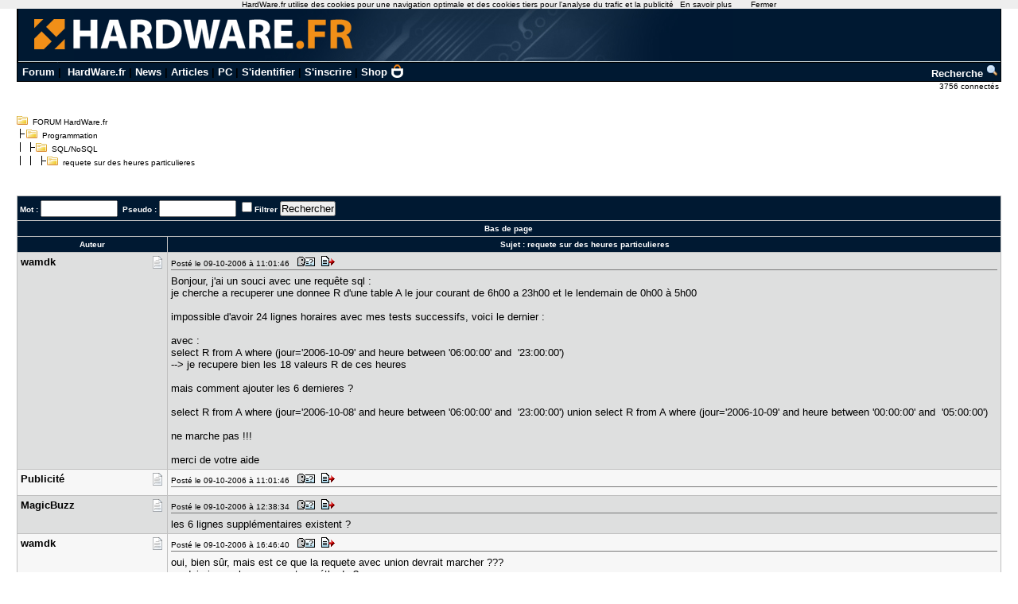

--- FILE ---
content_type: text/html; charset=utf-8
request_url: https://forum.hardware.fr/hfr/Programmation/SGBD-SQL/requete-heures-particulieres-sujet_96986_1.htm
body_size: 6862
content:
<!DOCTYPE html PUBLIC "-//W3C//DTD XHTML 1.0 Transitional//EN" "http://www.w3.org/TR/xhtml1/DTD/xhtml1-transitional.dtd"><html xmlns="http://www.w3.org/1999/xhtml" xml:lang="fr" lang="fr"><head><title>requete sur des heures particulieres - SQL/NoSQL - Programmation - FORUM HardWare.fr</title><link type="text/css" rel="stylesheet" href="/include/the_style1.php?color_key=FFFFFF/DEDFDF/000080/C2C3F4/001932/FFFFFF/FFFFFF/000000/000080/000000/000080/F7F7F7/DEDFDF/F7F7F7/DEDFDF/C0C0C0/C0C0C0/FFFFFF/000000/000000/0000FF/EEEEFF/DDDDEE/000000/FFEEEE/000000/FFFFFF/FF0000/FFFFFF/0/1/https%3A%40%40forum-images.hardware.fr/NULL/&amp;abs_img_path=%40data%40sites%40forum%40www%40static%40&amp;hide_bg_onglet=0&amp;v=11102781422" /><link type="text/css" rel="stylesheet" href="https://forum-images.hardware.fr/compressed/the_style.css?v=11102781422" /><script language="Javascript" type="text/javascript" src="https://forum-images.hardware.fr/compressed/tabs.js?v=11102781422"></script><script language="Javascript" type="text/javascript" src="https://forum-images.hardware.fr/compressed/forum2.js?v=11102781422"></script><script language="Javascript" type="text/javascript" src="https://forum-images.hardware.fr/compressed/common.js?v=11102781422"></script><meta http-equiv="Content-Type" content="text/html; charset=UTF-8" /><meta name="Robots" content="index, follow" /><meta name="Description" content="Bonjour, j'ai un souci avec une requête sql : je cherche a recuperer une donnee R d'une table A le [...]" /><style type="text/css">
<!--
.fastsearchMain{ width: 330px; }
.fastsearchInput{ width: 70px; border: 1px solid black; }
.fastsearchSubmit{ background-color: ; border: 0px;}
.header2 { background-image: url(/img/forum3_1.gif);background-repeat: repeat-x; }
.menuExt { font-family: Arial, Helvetica, sans-serif; font-size: 10px; color:#000; }
.menuExt a { color:#000;text-decoration:none; }
.menuExt a:hover { color:#000;text-decoration:underline; }
form { display: inline; }
.header { background-image: url(//forum-images.hardware.fr/img/header-bg.gif); background-repeat: repeat-x; }
.tdmenu { width: 1px;height: 1px;color: #000000; }
.hfrheadmenu { font-family: Arial, Helvetica, sans-serif;font-size:13px;font-weight:bold; }
.hfrheadmenu span {color:;}
.hfrheadmenu a { color:;text-decoration: none; }
.hfrheadmenu a:hover { color:;text-decoration: underline; }
.concours { font-family: Arial, Helvetica, sans-serif;color:;font-size: 16px;text-decoration: none;font-weight: bold;}
.concours:hover { font-family: Arial, Helvetica, sans-serif;color:;font-size: 16px;text-decoration: underline;font-weight: bold; }
.searchmenu { font-family: Arial, Helvetica, sans-serif;color:;font-size: 13px;text-decoration: none;font-weight: bold; }
.fastsearch { display: none; }
.fastsearchHeader { font-family: Arial, Helvetica, sans-serif;color:;font-size: 13px;text-decoration: none;font-weight: bold; }
.fastsearchHeader:hover { font-family: Arial, Helvetica, sans-serif;color:;font-size: 13px;text-decoration: underline;font-weight: bold; }
-->
</style>
<script async src="https://securepubads.g.doubleclick.net/tag/js/gpt.js"></script>
<script>
  window.googletag = window.googletag || {cmd: []};
  googletag.cmd.push(function() {
    googletag.defineSlot('/2172442/forum_discussions_carre_bas', [336, 280], 'div-gpt-ad-1511901001563-11').addService(googletag.pubads());
    googletag.defineSlot('/2172442/forum_discussions_carre_haut', [336, 280], 'div-gpt-ad-1511901001563-12').addService(googletag.pubads());
    googletag.defineSlot('/2172442/forum_discussions_carre_milieu', [336, 280], 'div-gpt-ad-1511901001563-13').addService(googletag.pubads());
    googletag.pubads().enableSingleRequest();
    googletag.enableServices();
  });
</script>
<script type='text/javascript'>
     (function(){
       var loc = window.location.href;
       var dd = document.createElement('script');
       dd.type = 'text/javascript'; dd.src = '//static.digidip.net/hardware.js?loc=' + loc;
       var s = document.getElementsByTagName('script')[0]; s.parentNode.insertBefore(dd, s);
     })();
</script></head><body id="category__inside_topics__normal_topic"  ><script language="JavaScript" type="text/javascript" src="/js/cookiechoices.js"></script>
<script language="javascript" type="text/javascript" src="/js/jquery-1.11.1.min.js"></script>
<script language="JavaScript" type="text/javascript" src="/js/cnil.js"></script>
<script>
 document.addEventListener('DOMContentLoaded', function(event) {
    cookieChoices.showCookieConsentBar('HardWare.fr utilise des cookies pour une navigation optimale et des cookies tiers pour l\'analyse du trafic et la publicité',
      'Fermer', 'En savoir plus', 'https://www.hardware.fr/html/donnees_personnelles/');
  });
</script>
<style>
#cookieChoiceInfo span
,#cookieChoiceDismiss
,#PlusCookieChoice{
	font-family:Tahoma,Arial,Helvetica,sans-serif;
}
#cookieChoiceDismiss
,#PlusCookieChoice
{
	color:black;
	text-decoration:none;
}
#cookieChoiceDismiss:hover
,#PlusCookieChoice:hover
{
	color:#cc6908;
}
</style>
 <table cellspacing="0" cellpadding="0" width="98%" bgcolor="#000000" border="0" align="center" class="hfrheadmenu" style="border:1px solid #000;border-top:0;">
        <tr>
          <td style="vertical-align: top">
            <table cellspacing="0" cellpadding="0" width="100%" border="0">
              <tr>
                <td style="width: 100%" align="left" valign="middle" colspan="2" class="header2"><span class="md_cryptlink45CBCBC0C22D1F1FCCCCCC19454AC14BCC4AC1431944C1"><img src="/img/forum_logo.gif" width="900" height="71" border="0" alt="" /></span></td>
              </tr>
              <tr>
                <td style="background-color:#001932">
                  <table cellspacing="0" cellpadding="2" width="100%" border="0">
                    <tr>
                      <td>&nbsp;<a class="cHeader" href="/">Forum</a>&nbsp;|&nbsp;
<a class="cHeader" href="https://www.hardware.fr/">HardWare.fr</a>&nbsp;|&nbsp;<a class="cHeader" href="https://www.hardware.fr/html/news/">News</a>&nbsp;|&nbsp;<a class="cHeader" href="https://www.hardware.fr/html/articles/">Articles</a>&nbsp;|&nbsp;<a class="cHeader" href="https://www.hardware.fr/articles/786-1/guide-pc-hardware-fr.html">PC</a>&nbsp;|&nbsp;<span class="md_cryptlink1F484F4C464919C045C02F424F4944464C2E454AC14BCC4AC14344C119464942">S'identifier</span>&nbsp;|&nbsp;<span class="md_cryptlink1F4649C242C146C0CB464F4919C045C02F424F4944464C2E454AC14BCC4AC14344C119464942">S'inscrire</span>&nbsp;|&nbsp;<a class="cHeader" href="https://shop.hardware.fr/" target="_blank" style="position: relative; padding: 0 21px 0 0;display: inline-block;">Shop <img src="/img/shop.png" style="height: 17px; display: inline; position: absolute; right: 0; top: -2px; "></a></td>
<td align="right"><a class="cHeader" href="/search.php?config=hardwarefr.inc&cat=10&subcat=395">Recherche <img src="//forum-images.hardware.fr/themes_static/images_forum/1/ongletsearch.gif"></a></td>
                    </tr>
                    </table></td></tr></table>
</td></tr></table><div style="width: 99%" align="right">
<span class="s2Ext menuExt"><span class="md_cryptlink1F4F494846494319C045C02F424F4944464C2E454AC14BCC4AC14344C119464942">3756 connect&eacute;s&nbsp;</span></span></div><br /><div class="container"><div class="mesdiscussions" id="mesdiscussions"><div class="arbo" id="md_arbo_top">
<span  id="md_arbo_tree_1" ><img src="https://forum-images.hardware.fr/themes_static/images_forum/1/open.gif" alt="" />&nbsp;&nbsp;<a href="/" class="Ext">FORUM HardWare.fr</a></span>
<br />
<span  id="md_arbo_tree_2" ><img src="https://forum-images.hardware.fr/themes_static/images_forum/1/tline.gif" alt="" /><img src="https://forum-images.hardware.fr/themes_static/images_forum/1/open.gif" alt="" />&nbsp;&nbsp;<a href="/hfr/Programmation/liste_sujet-1.htm" class="Ext">Programmation</a></span>
<br />
<span  id="md_arbo_tree_3" ><img src="https://forum-images.hardware.fr/themes_static/images_forum/1/tline3.gif" alt="" /><img src="https://forum-images.hardware.fr/themes_static/images_forum/1/open.gif" alt="" />&nbsp;&nbsp;<a href="/hfr/Programmation/SGBD-SQL/liste_sujet-1.htm" class="Ext">SQL/NoSQL</a></span>
<br />
<h1  id="md_arbo_tree_4" ><img src="https://forum-images.hardware.fr/themes_static/images_forum/1/tline4.gif" alt="" /><img src="https://forum-images.hardware.fr/themes_static/images_forum/1/open.gif" alt="" />&nbsp;&nbsp;requete sur des heures particulieres</h1>
</div><div class="rightbutton fastsearch"><table class="main fastsearchMain" cellspacing="0" cellpadding="2"><tr class="cBackHeader fondForumDescription"><th><form method="post" id="fastsearch" action="/forum1.php"><input type="hidden" name="hash_check" value="" /><label for="fastsearchinputid"><a rel="nofollow" href="/search.php?config=hfr.inc&amp;cat=10&amp;subcat=395" class="cHeader fastsearchHeader">Recherche :</a>&nbsp;<input type="text" name="search" id="fastsearchinputid" value="" class="fastsearchInput" alt="Search string" /></label><input type="hidden" name="recherches" value="1" /><input type="hidden" name="searchtype" value="1" /><input type="hidden" name="titre" value="3" /><input type="hidden" name="resSearch" value="200" /><input type="hidden" name="orderSearch" value="1" /><input type="hidden" name="config" value="hfr.inc" /><input type="hidden" name="cat" value="10" /><input type="hidden" name="subcat" value="395" />&nbsp;<input type="image" src="https://forum-images.hardware.fr/themes_static/images_forum/1/ongletsearch.gif" class="fastsearchSubmit" title="Lancer une recherche" alt="Lancer une recherche" /></form></th></tr></table></div><div class="spacer">&nbsp;</div><br /><div class="s1Ext"></div><br /><a name="haut"></a><table class="main" cellspacing="0" cellpadding="4"><tr class="cBackHeader fondForum2Fonctions"><th class="padding" colspan="2"><form action="/transsearch.php" method="post"><input type="hidden" name="hash_check" value="" /><input type="hidden" name="post"	value="96986" /><input type="hidden" name="cat"	value="10" /><input type="hidden" name="config"	value="hfr.inc" /><input type="hidden" name="p"		value="1" /><input type="hidden" name="sondage"	value="0" /><input type="hidden" name="owntopic" value="0" /><div class="left">&nbsp;Mot : <input type="text" name="word" value="" size="10" id="md_search_word" />&nbsp;&nbsp;Pseudo : <input type="text" name="spseudo" value="" size="10" id="md_search_pseudo" /> <input class="checkbox" type="checkbox" name="filter" id="filter" value="1"  /><label for="filter" title="N'afficher que les messages correspondant à la recherche">Filtrer</label>&nbsp;<input type="submit" onclick="document.getElementById('currentnum').value=''; return true;" value="Rechercher" class="boutton" /><input type="hidden" name="dep" value="0" /><input type="hidden" value="1454109" name="firstnum" /></div></form><div class="right" style="margin-top:2px"><a href="javascript:void(0)" onclick="vider_liste('quoteshardwarefr-10-96986')" class="cHeader"><img style="display:none" id="viderliste" src="https://forum-images.hardware.fr/themes_static/images_forum/1/viderliste.gif" alt="Vider la liste des messages à citer" title="Vider la liste des messages à citer" /></a> &nbsp;</div></th></tr><tr class="cBackHeader fondForum2PagesHaut"><th class="padding" colspan="2"><a href="#bas" class="cHeader">Bas de page</a></th></tr><tr class="cBackHeader fondForum2Title"><th scope="col" class="messCase1" width="180">Auteur</th><th scope="col" class="padding">&nbsp;Sujet : <h3>requete sur des heures particulieres</h3></th></tr></table><table cellspacing="0" cellpadding="4" width="100%" class="messagetable"><tr class="message cBackCouleurTab2"><td class="messCase1" width="180" valign="top" rowspan="1"><a name="t1454109"></a><div class="right"><a href="#t1454109" rel="nofollow"><img src="https://forum-images.hardware.fr/icones/message/icon1.gif" title="n°1454109" alt="n°1454109" /></a></div><div><b class="s2">wamdk</b></div></td><td class="messCase2" valign="top" ><div class="toolbar"><div class="left">Posté le 09-10-2006&nbsp;à&nbsp;11:01:46&nbsp;&nbsp;<a href="/hfr/profil-239019.htm" target="_blank" rel="nofollow"><img src="https://forum-images.hardware.fr/themes_static/images_forum/1/profile.gif" title="Voir son profil" alt="profil" /></a><span class="[base64]"><img src="https://forum-images.hardware.fr/themes_static/images_forum/1/quote.gif" title="Répondre à ce message" alt="answer" /></span></div><div class="spacer">&nbsp;</div></div><div id="para1454109"><p>Bonjour, j'ai un souci avec une requête sql :<br />je cherche a recuperer une donnee R d'une table A le jour courant de 6h00 a 23h00 et le lendemain de 0h00 à 5h00<br />&nbsp;<br />impossible d'avoir 24 lignes horaires avec mes tests successifs, voici le dernier :<br />&nbsp;<br />avec :<br />select R from A where (jour='2006-10-09' and heure between '06:00:00' and &nbsp;'23:00:00')<br />--&gt; je recupere bien les 18 valeurs R de ces heures<br />&nbsp;<br />mais comment ajouter les 6 dernieres ?<br />&nbsp;<br />select R from A where (jour='2006-10-08' and heure between '06:00:00' and &nbsp;'23:00:00') union select R from A where (jour='2006-10-09' and heure between '00:00:00' and &nbsp;'05:00:00')<br />&nbsp;<br />ne marche pas !!!<br />&nbsp;<br />merci de votre aide<div style="clear: both;"> </div></p></div></td></tr></table><table cellspacing="0" cellpadding="4" width="100%" class="messagetable"><tr class="message  cBackCouleurTab1"><td class="messCase1" width="180" valign="top" rowspan="1"><div class="right"><img src="https://forum-images.hardware.fr/icones/message/icon1.gif" alt="mood" /></div><div><b class="s2">Publicité</b></div></td><td class="messCase2" valign="top" ><div class="toolbar"><div class="left">Posté le 09-10-2006&nbsp;à&nbsp;11:01:46&nbsp;&nbsp;<img src="https://forum-images.hardware.fr/themes_static/images_forum/1/profile.gif" title="Voir son profil (Etat inconnu)" alt="profil" /><img src="https://forum-images.hardware.fr/themes_static/images_forum/1/quote.gif" title="Répondre à ce message" alt="answer" /></div><div class="spacer">&nbsp;</div></div><div><p><div id='div-gpt-ad-1511901001563-12' style='height:280px; width:336px;'>
<script type='text/javascript'>
<!--
var currentUrl1 = document.location.href;
var curSearch1 = /(chutes|moderation|saiske|etonnantes|lingerie|insomniaks|sexe|cul|fesses|seins|tatouage|sodomie|nichons|preservatif|capote|porno|sexuelles|coquine|sexuelles|coquine|enceinte|prostitution|59264|59264|masturbation|shisha|tabac|fumee|cigarette|sida|penis|chicha|narguile)/g;
if(curSearch1.test(currentUrl1) == true) {
$("#div-gpt-ad-1511901001563-12").hide();
} else {
$("#div-gpt-ad-1511901001563-12").show();
googletag.cmd.push(function() { googletag.display('div-gpt-ad-1511901001563-12'); });
}
-->
</script></div></p></div></td></tr></table><table cellspacing="0" cellpadding="4" width="100%" class="messagetable"><tr class="message cBackCouleurTab2"><td class="messCase1" width="180" valign="top" rowspan="1"><a name="t1454214"></a><div class="right"><a href="#t1454214" rel="nofollow"><img src="https://forum-images.hardware.fr/icones/message/icon1.gif" title="n°1454214" alt="n°1454214" /></a></div><div><b class="s2">MagicBuzz</b></div></td><td class="messCase2" valign="top" ><div class="toolbar"><div class="left">Posté le 09-10-2006&nbsp;à&nbsp;12:38:34&nbsp;&nbsp;<a href="/hfr/profil-30858.htm" target="_blank" rel="nofollow"><img src="https://forum-images.hardware.fr/themes_static/images_forum/1/profile.gif" title="Voir son profil" alt="profil" /></a><span class="[base64]"><img src="https://forum-images.hardware.fr/themes_static/images_forum/1/quote.gif" title="Répondre à ce message" alt="answer" /></span></div><div class="spacer">&nbsp;</div></div><div id="para1454214"><p>les 6 lignes supplémentaires existent ?<div style="clear: both;"> </div></p></div></td></tr></table><table cellspacing="0" cellpadding="4" width="100%" class="messagetable"><tr class="message cBackCouleurTab1"><td class="messCase1" width="180" valign="top" rowspan="1"><a name="t1454479"></a><div class="right"><a href="#t1454479" rel="nofollow"><img src="https://forum-images.hardware.fr/icones/message/icon1.gif" title="n°1454479" alt="n°1454479" /></a></div><div><b class="s2">wamdk</b></div></td><td class="messCase2" valign="top" ><div class="toolbar"><div class="left">Posté le 09-10-2006&nbsp;à&nbsp;16:46:40&nbsp;&nbsp;<a href="/hfr/profil-239019.htm" target="_blank" rel="nofollow"><img src="https://forum-images.hardware.fr/themes_static/images_forum/1/profile.gif" title="Voir son profil" alt="profil" /></a><span class="[base64]"><img src="https://forum-images.hardware.fr/themes_static/images_forum/1/quote.gif" title="Répondre à ce message" alt="answer" /></span></div><div class="spacer">&nbsp;</div></div><div id="para1454479"><p>oui, bien sûr, mais est ce que la requete avec union devrait marcher ???<br />ou dois je employer une autre méthode ?<div style="clear: both;"> </div></p></div></td></tr></table><table cellspacing="0" cellpadding="4" width="100%" class="messagetable"><tr class="message cBackCouleurTab2"><td class="messCase1" width="180" valign="top" rowspan="1"><a name="t1454558"></a><div class="right"><a href="#t1454558" rel="nofollow"><img src="https://forum-images.hardware.fr/icones/message/icon1.gif" title="n°1454558" alt="n°1454558" /></a></div><div><b class="s2">MagicBuzz</b></div></td><td class="messCase2" valign="top" ><div class="toolbar"><div class="left">Posté le 09-10-2006&nbsp;à&nbsp;19:19:53&nbsp;&nbsp;<a href="/hfr/profil-30858.htm" target="_blank" rel="nofollow"><img src="https://forum-images.hardware.fr/themes_static/images_forum/1/profile.gif" title="Voir son profil" alt="profil" /></a><span class="[base64]"><img src="https://forum-images.hardware.fr/themes_static/images_forum/1/quote.gif" title="Répondre à ce message" alt="answer" /></span></div><div class="spacer">&nbsp;</div></div><div id="para1454558"><p>R est identique entre le matin et le soir ?<br />&nbsp;<br />si oui, alors cherche pas. dans l'autre cas, met quand même &#034;UNION ALL&#034;. ça évite de faire un distinct indésirable, et en plus c'est plus rapide (que demande le peuple ?)<div style="clear: both;"> </div></p><div class="edited"><br />Message édité par MagicBuzz le 09-10-2006&nbsp;à&nbsp;19:20:47</div></div></td></tr></table><table cellspacing="0" cellpadding="4" width="100%" class="messagetable"><tr class="message cBackCouleurTab1"><td class="messCase1" width="180" valign="top" rowspan="1"><a name="t1454604"></a><a name="bas"></a><div class="right"><a href="#t1454604" rel="nofollow"><img src="https://forum-images.hardware.fr/icones/message/icon1.gif" title="n°1454604" alt="n°1454604" /></a></div><div><b class="s2">wamdk</b></div></td><td class="messCase2" valign="top" ><div class="toolbar"><div class="left">Posté le 09-10-2006&nbsp;à&nbsp;21:43:00&nbsp;&nbsp;<a href="/hfr/profil-239019.htm" target="_blank" rel="nofollow"><img src="https://forum-images.hardware.fr/themes_static/images_forum/1/profile.gif" title="Voir son profil" alt="profil" /></a><span class="[base64]"><img src="https://forum-images.hardware.fr/themes_static/images_forum/1/quote.gif" title="Répondre à ce message" alt="answer" /></span></div><div class="spacer">&nbsp;</div></div><div id="para1454604"><p>oui, j'avais des doublons dans mes R, donc il ne me ramenait pas toutes les lignes.<br />nikel, merci MagicBuzz, avec union all c'est parfait!<div style="clear: both;"> </div></p></div></td></tr></table><br /><script language="javascript" type="text/javascript">var listenumreponse=new Array("1454109","1454214","1454479","1454558","1454604")</script><form action="/forum1.php" method="get" id="goto"><input type="hidden" name="hash_check" value="" />
		<div class="nombres">
		<b>Aller à : </b>
		<input type="hidden" name="config" value="hfr.inc" />
		<select name="cat" onchange="document.getElementById('goto').submit()"><option value="1" >Hardware</option><option value="16" >Hardware - Périphériques</option><option value="15" >Ordinateurs portables</option><option value="2" >Overclocking, Cooling &amp; Modding</option><option value="30" >Electronique, domotique, DIY</option><option value="23" >Technologies Mobiles</option><option value="25" >Apple</option><option value="3" >Video &amp; Son</option><option value="14" >Photo numérique</option><option value="5" >Jeux Video</option><option value="4" >Windows &amp; Software</option><option value="22" >Réseaux grand public / SoHo</option><option value="21" >Systèmes &amp; Réseaux Pro</option><option value="11" >Linux et OS Alternatifs</option><option value="10" selected="selected">Programmation</option><option value="12" >Graphisme</option><option value="6" >Achats &amp; Ventes</option><option value="8" >Emploi &amp; Etudes</option><option value="13" >Discussions</option><option value="prive">Messages privés</option></select>
			<input type="submit" value="Go" />
			</div></form><div class="left"><a rel="nofollow" href="/message.php?config=hfr.inc&amp;cat=10&amp;post=96986&amp;page=1&amp;p=1&amp;subcat=395&amp;sondage=0&amp;owntopic=0&amp;new=0" accesskey="r"><img src="https://forum-images.hardware.fr/themes_static/images_forum/1/repondre.gif" title="Ajouter une réponse" alt="Ajouter une réponse" /></a></div><div class="arbo" style="margin:0px 0px 0px 20px;" id="md_arbo_bottom">
<span  id="md_arbo_tree_b_1" ><img src="https://forum-images.hardware.fr/themes_static/images_forum/1/open.gif" alt="" />&nbsp;&nbsp;<a href="/" class="Ext">FORUM HardWare.fr</a></span>
<br />
<span  id="md_arbo_tree_b_2" ><img src="https://forum-images.hardware.fr/themes_static/images_forum/1/tline.gif" alt="" /><img src="https://forum-images.hardware.fr/themes_static/images_forum/1/open.gif" alt="" />&nbsp;&nbsp;<a href="/hfr/Programmation/liste_sujet-1.htm" class="Ext">Programmation</a></span>
<br />
<span  id="md_arbo_tree_b_3" ><img src="https://forum-images.hardware.fr/themes_static/images_forum/1/tline3.gif" alt="" /><img src="https://forum-images.hardware.fr/themes_static/images_forum/1/open.gif" alt="" />&nbsp;&nbsp;<a href="/hfr/Programmation/SGBD-SQL/liste_sujet-1.htm" class="Ext">SQL/NoSQL</a></span>
<br />
<h1  id="md_arbo_tree_b_4" ><img src="https://forum-images.hardware.fr/themes_static/images_forum/1/tline4.gif" alt="" /><img src="https://forum-images.hardware.fr/themes_static/images_forum/1/open.gif" alt="" />&nbsp;&nbsp;requete sur des heures particulieres</h1>
</div><div class="spacer">&nbsp;</div><br />
				<table class="main" id="sujetrelatif" cellspacing="0" cellpadding="3">
				<tr class="cBackHeader"><th scope="colgroup" colspan="2">Sujets relatifs</th></tr><tr class="cBackTab1 s2"><td><a class="cLink" href="/hfr/Programmation/HTML-CSS-Javascript/js-transformer-minutes-sujet_96921_1.htm">[JS] transformer un nombre de seconde en minutes, heures, etc...</a></td><td><a class="cLink" href="/hfr/Programmation/SGBD-SQL/resolu-requete-tableau-sujet_96840_1.htm">[Resolu] Requete tableau croisé</a></td></tr><tr class="cBackTab1 s2"><td><a class="cLink" href="/hfr/Programmation/PHP/rrreur-requete-mysql-sujet_96822_1.htm">Rrreur Requete Mysql Par PHP</a></td><td><a class="cLink" href="/hfr/Programmation/PHP/grouper-resultats-requete-sujet_96771_1.htm">Grouper les résultats d'une requete</a></td></tr><tr class="cBackTab1 s2"><td><a class="cLink" href="/hfr/Programmation/SGBD-SQL/realisable-requete-sujet_96677_1.htm">réalisable en 1 requète ??</a></td><td><a class="cLink" href="/hfr/Programmation/SGBD-SQL/requete-sujet_96624_1.htm">Pb requete sql</a></td></tr><tr class="cBackTab1 s2"><td><a class="cLink" href="/hfr/Programmation/VB-VBA-VBS/resolu-taille-string-sujet_96535_1.htm">[RESOLU] Taille maximum String et requête</a></td><td><a class="cLink" href="/hfr/Programmation/SGBD-SQL/postgresql-requete-colonnes-sujet_96528_1.htm">[postgresql]requete nombre de colonnes</a></td></tr><tr class="cBackTab1 s2"><td><a class="cLink" href="/hfr/Programmation/SGBD-SQL/mesurer-performance-requete-sujet_96462_1.htm">mesurer la performance d'une requête, d'un index</a></td><td><a class="cLink" href="/hfr/Programmation/PHP/meme-requete-differentes-sujet_96441_1.htm">Meme requete sur deux tables differentes</a></td></tr><tr class="cBackTab2 s1"><th colspan="2"><span class="cLink"><span class="md_noclass_cryptlink1F4544C11F30C14F4CC14A4E4E4ACB464F491FC2C34D43CB1EC143484ACB46441E26242625241945CB4E">Plus de sujets relatifs à : requete sur des heures particulieres</span></span></th></tr></table><br />
			<div class="copyright">
			<a href="http://www.mesdiscussions.net" target="_blank" class="copyright">Forum MesDiscussions.Net</a>, Version 2010.2 <br />(c) 2000-2011 Doctissimo<br /><div class='gene'>Page générée en  0.049 secondes</div></div></div></div><center><font color="#000000" size="1" face="Arial, Helvetica, sans-serif"><br />Copyright © 1997-2025 Groupe <a href="https://www.ldlc.com" title="Achat de materiel Informatique">LDLC</a> (<a href="https://www.hardware.fr/html/donnees_personnelles/">Signaler un contenu illicite / Données personnelles</a>)</font></center>
<!-- Matomo -->
<script>
  var _paq = window._paq = window._paq || [];
  /* tracker methods like "setCustomDimension" should be called before "trackPageView" */
  _paq.push(['trackPageView']);
  _paq.push(['enableLinkTracking']);
  (function() {
    var u="https://tracking.groupe-ldlc.com/";
    _paq.push(['setTrackerUrl', u+'matomo.php']);
    _paq.push(['setSiteId', '26']);
    var d=document, g=d.createElement('script'), s=d.getElementsByTagName('script')[0];
    g.async=true; g.src=u+'matomo.js'; s.parentNode.insertBefore(g,s);
  })();
</script>
<noscript><p><img src="https://tracking.groupe-ldlc.com/matomo.php?idsite=26&rec=1" style="border:0;" alt="" /></p></noscript>
<!-- End Matomo Code --><script type="text/javascript">
md_forum_decryptlink.init();
</script>
<script type="text/javascript">
md_forum_decryptlink.init();
</script>
</body></html>

--- FILE ---
content_type: application/javascript; charset=utf-8
request_url: https://forum-images.hardware.fr/compressed/common.js?v=11102781422
body_size: 2477
content:
var MD_reg1_replace_class=new RegExp('(cBackCouleurTab1)')
var MD_reg2_replace_class=new RegExp('(cBackCouleurTab2)')
var MD_reg3_replace_class=new RegExp('(cBackCouleurTab3)')
var MD_reg4_replace_class=new RegExp('(cBackCouleurTab4)')
function md_process_roll_over(obj,over){var newclass=obj.className;var newclasstest=newclass;if(over==1){newclass=newclass.replace(MD_reg1_replace_class,'cBackCouleurTab2');newclass=newclass.replace(MD_reg3_replace_class,'cBackCouleurTab4');}else{newclass=newclass.replace(MD_reg2_replace_class,'cBackCouleurTab1');newclass=newclass.replace(MD_reg4_replace_class,'cBackCouleurTab3');}
obj.className=newclass;}
function swap_spoiler_states(obj){var div=obj.getElementsByTagName('div');if(div[0]){if(div[0].style.visibility=="visible"){div[0].style.visibility='hidden';}else if(div[0].style.visibility=="hidden"||!div[0].style.visibility){div[0].style.visibility='visible';}}}
var md_forum_decryptlink={_base16:"0A12B34C56D78E9F",encode:function(str)
{var retour="";for(var i=0;i<str.length;i++)
{var cc=str.charCodeAt(i);var ch=cc>>4;var cl=cc-(ch*16);retour+=this._base16[ch]+this._base16[cl];}
return"md_cryptlink"+retour;},decode:function(str)
{var retour="";for(var i=0;i<str.length;i+=2)
{var ch=this._base16.indexOf(str.charAt(i));var cl=this._base16.indexOf(str.charAt(i+1));retour+=String.fromCharCode((ch*16)+cl);}
return retour;},init:function()
{var tagsA=document.getElementsByTagName("span");for(var i=0;i<tagsA.length;i++)
{if(tagsA[i].className.substring(0,12)=="md_cryptlink")
{var url=this.decode(tagsA[i].className.substring(12));var nlink=document.createElement("a");nlink.href=url;nlink.rel='nofollow';nlink.className="cHeader";for(var j=0;j<tagsA[i].childNodes.length;j++)
{nlink.appendChild(tagsA[i].childNodes[j]);}
tagsA[i].appendChild(nlink);}
else if(tagsA[i].className.substring(0,20)=="md_noclass_cryptlink")
{var url=this.decode(tagsA[i].className.substring(20));var nlink=document.createElement("a");nlink.href=url;nlink.rel='nofollow';for(var j=0;j<tagsA[i].childNodes.length;j++)
{nlink.appendChild(tagsA[i].childNodes[j]);}
tagsA[i].appendChild(nlink);}
else if(tagsA[i].className.substring(0,18)=="md_blank_cryptlink")
{var url=this.decode(tagsA[i].className.substring(18));var nlink=document.createElement("a");nlink.href=url;nlink.target='_blank';nlink.rel='nofollow';for(var j=0;j<tagsA[i].childNodes.length;j++)
{nlink.appendChild(tagsA[i].childNodes[j]);}
tagsA[i].appendChild(nlink);}}}}